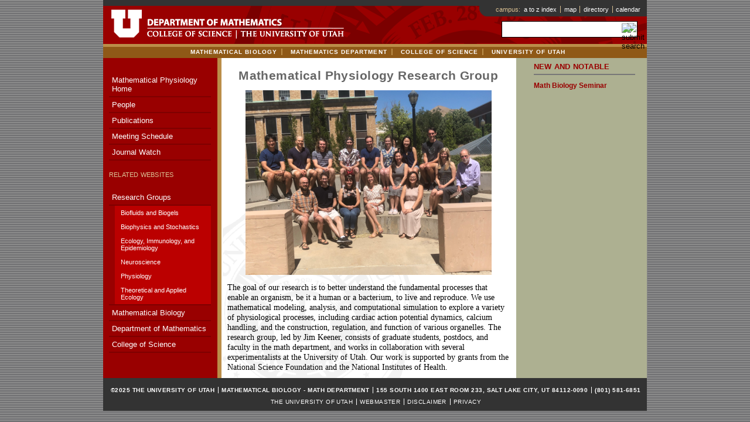

--- FILE ---
content_type: text/html
request_url: http://www.math.utah.edu/research/mathbio/groups/physiology/
body_size: 4345
content:
<!DOCTYPE html PUBLIC "-//W3C//DTD XHTML 1.0 Transitional//EN" "http://www.w3.org/TR/xhtml1/DTD/xhtml1-transitional.dtd">
<html xmlns="http://www.w3.org/1999/xhtml">
<head>
<meta http-equiv="Content-Type" content="text/html; charset=UTF-8" />
<title>


U of U Mathematical Biology Physiology Group

</title>
<link href="/research/mathbio/style/u_style.css" rel="stylesheet" type="text/css" media="all" />
<link href="/research/mathbio/style/u_style_red.css" rel="stylesheet" type="text/css" media="all" />
<link href="/research/mathbio/style/u_style_fixedWidth.css" rel="stylesheet" type="text/css" media="all" /> 
<link href="/research/mathbio/style/u_style_print.css" rel="stylesheet" type="text/css" media="print" />
<link href="/research/mathbio/style/u_style_handheld_red.css" rel="stylesheet" type="text/css" media="handheld" />
<link href="/research/mathbio/style/tables.css" rel="stylesheet" type="text/css" media="all" />

<script language="JavaScript" type="text/javascript" src="/research/mathbio/scripts/popUp.js"></script>
<script type="text/javascript">

 // add or remove watermark if no text is entered
 function watermark(){
   if (inputId.value.length > 0){
     if (inputId.className == "gsa_watermark")
       inputId.className = "";
   }else
     inputId.className = "gsa_watermark";
 }

 // remove watermark when input has focus
 function noWatermark() {
   inputId.className = "";
 } 

 var inputId; //declare reference to input <
 function loadWatermark() {
   inputId = document.getElementById("gsa_searchbox"); 
   watermark(); //initialize watermark
 }

</script>
<script language="JavaScript" type="text/javascript" src="/research/mathbio/scripts/loginVal.js"></script><!-- MyUtah.edu login Validation Script  -->

<!-- standard Dreamweaver script for rollover images -->
<script type="text/javascript">
<!--
function MM_swapImgRestore() { //v3.0
  var i,x,a=document.MM_sr; for(i=0;a&&i<a.length&&(x=a[i])&&x.oSrc;i++) x.src=x.oSrc;
}

function MM_preloadImages() { //v3.0
  var d=document; if(d.images){ if(!d.MM_p) d.MM_p=new Array();
    var i,j=d.MM_p.length,a=MM_preloadImages.arguments; for(i=0; i<a.length; i++)
    if (a[i].indexOf("#")!=0){ d.MM_p[j]=new Image; d.MM_p[j++].src=a[i];}}
}

function MM_findObj(n, d) { //v4.01
  var p,i,x;  if(!d) d=document; if((p=n.indexOf("?"))>0&&parent.frames.length) {
    d=parent.frames[n.substring(p+1)].document; n=n.substring(0,p);}
  if(!(x=d[n])&&d.all) x=d.all[n]; for (i=0;!x&&i<d.forms.length;i++) x=d.forms[i][n];
  for(i=0;!x&&d.layers&&i<d.layers.length;i++) x=MM_findObj(n,d.layers[i].document);
  if(!x && d.getElementById) x=d.getElementById(n); return x;
}

function MM_swapImage() { //v3.0
  var i,j=0,x,a=MM_swapImage.arguments; document.MM_sr=new Array; for(i=0;i<(a.length-2);i+=3)
   if ((x=MM_findObj(a[i]))!=null){document.MM_sr[j++]=x; if(!x.oSrc) x.oSrc=x.src; x.src=a[i+2];}
}

//-->
</script>

<!-- The code block below is a conditional comment for IE6 and older. -->
<!--[if lt IE 7]>
<style type="text/css">
.col{height:1000em;}
.u_style #wrapper {width: 58em;}
/*ie5 needs this */
#footer,#header {height:1px}
</style>
<![endif]-->

<!-- The code block below is a conditional comment for IE7 and newer. -->
<!--[if gte IE 7]>
<style type="text/css">
.u_style #headerRight div a {zoom: 1;}
</style>
<![endif]-->

</head>

<body class="u_style" onload="MM_preloadImages('/images/spotImages/sampleImgs/testBtn_2.gif')">


<body class="u_style" onload="MM_preloadImages('physiology_images/physgroup2015.jpg')">

<!-- begin #wrapper -->
<div id="wrapper">
  <!-- begin #header -->
  <div id="header">
   <!-- begin #headerWrapper -->
     <div id="headerWrapper">      
       <!-- begin #headerLeft -->
       <div id="headerLeft">
          <a href="http://www.utah.edu"><img src="/research/mathbio/images/header/U_Logo_redBck.gif" alt="The University of Utah" width="70" height="65" border="0" /></a><a href="http://www.math.utah.edu"><img src="/research/mathbio/images/header/U_Title_redBck.gif" alt="U of U Campus Organization" width="349" height="65" border="0" /></a> 
       <!-- end headerLeft --></div>
       <!-- begin headerRight -->
       <div id="headerRight">
            <div>      
              <ul><!-- IE7 fix  applies hasLayout to nested list -->
                <li>campus:&nbsp;&nbsp;<a href="http://www.utah.edu/a_z/index.html" target="_blank">a to z index</a></li>
                <li><a href="http://www.map.utah.edu/index.jsp" target="_blank">map</a></li>
                <li><a href="http://www.acs.utah.edu/prod/hrbin/campus-directory" target="_blank">directory</a></li>
                <li><a href="http://www.events.utah.edu/" target="_blank">calendar</a></li>
              </ul>
            </div>
  	      <!-- begin search -->
           <div id="search">
<form id="gsa_search" action="http://gsa.search.utah.edu/search" method="get"
        name="search">
 <label for="gsa_searchbox">Search Campus:</label>
 <input id="gsa_searchbox" type="text" name="q" value="" 
        title="enter search terms" onfocus="noWatermark();" 
        onblur="watermark();" /> 
 <input type="hidden" name="site" value="default_collection" />
 <input type="hidden" name="client" value="MainCampus" />
 <input type="hidden" name="output" value="xml_no_dtd" />
 <input type="hidden" name="proxystylesheet" value="MainCampus"/>
 <input type="hidden" name="numgm" value="10" />
 <input id="gsa_searchbutton" type="image" name="btnG" value="Submit Search"
        src="http://uwebresources.utah.edu/_images/search/gsa_search_btn.png"
        title="submit search" alt="submit search" />
 <img src="http://uwebresources.utah.edu/_images/search/spacer.gif"
        onload="loadWatermark();">
</form>
	      <!-- end search --></div>
        <!-- end headerRight --></div>
      <!-- end headerWrapper --></div>
    <!-- begin headerNavBar -->
      <div id="headerNavBar">
<ul>
	<li><a href="/research/mathbio/">Mathematical Biology</a></li>
	<li><a href="http://www.math.utah.edu">Mathematics Department</a></li>
	<li><a href="http://www.science.utah.edu">College of Science</a></li>
	<li><a href="http://www.utah.edu">University of Utah</a></li>
</ul>
      <!-- end headerNavBar --></div>
  <!-- end #header --></div>


    <!-- begin innerWrapper -->
	<div id="innerWrapper">
      <!-- begin #sideColumn1 -->
      <div id="sideColumn1">
        <div>    
 

<ul>
	<li><a href="index.html">Mathematical Physiology Home</a></li>
	<!-- <li>
	<div class="subnav">
		<ul>
			<li><a href="cardiac_physiology_page.html">Cardiac Electrophysiology</a></li>
			<li><a href="calcium_page.html">Calcium Handling</a></li>
			<li><a href="cell_page.html">Cell Physiology</a></li>
		</ul>
	</div>
	</li> -->
	<li><a href="physiology_people.html">People</a></li>
	<li><a href="physiology_pubs_page.html">Publications</a></li>
	<li><a href="physiology_meeting.html">Meeting Schedule</a></li>
	<li><a href="physiology_watch.html">Journal Watch</a></li>
</ul>
<h1>Related Websites</h1>
<ul>
	<li><a href="..">Research Groups</a></li>
	<li>
	<div class="subnav">
		<ul>
				
				<li><a href="../gels/index.html">Biofluids and Biogels</a></li>
				<li><a href="/research/mathbio/groups/biophysics/index.html">Biophysics and Stochastics</a></li>
				<li><a href="https://www.math.utah.edu/~adler/adler_website_penultimate/home.html">Ecology, Immunology, and Epidemiology</a></li>
				<li><a href="/research/mathbio/groups/neuro/index.html">Neuroscience</a></li>
				<li><a href="/research/mathbio/groups/physiology/index.html">Physiology</a></li>
<li><a href="https://www.math.utah.edu/~reimer/">Theoretical and Applied Ecology</a></li>
			</ul>
	</div>
	</li>
	<li><a href="http://www.math.utah.edu/research/mathbio">Mathematical Biology</a></li>
	<li><a href="http://www.math.utah.edu/">Department of Mathematics</a></li>
	<li><a href="http://www.science.utah.edu/">College of Science</a></li>
</ul>


		</div>
      <!-- end #sideColumn1 -->
      </div>
 

      <!-- begin #sideColumn2 -->
      <div id="sideColumn2">
        <div>


	<!-- script to load jQuery library -->
<script type="text/javascript" src="/research/mathbio/scripts/jquery.js">
</script>
<h3>New and Notable</h3>
<hr/>

<p><b><a href="/research/mathbio/seminar/">Math Biology Seminar</a><br/></b>
<span id="seminarDate"></span></b><br />
<span id="seminarTalk"></span>
<!--Seminars begin again next semester.  Stay tuned!-->
</p>
<script language="JavaScript" type="text/javascript" src="/research/mathbio/scripts/displaySeminar.js"></script>
<noscript>Your browser does not support JavaScript, so this part will not display correctly!</noscript>

<!--<p><b><a href="http://attheu.utah.edu/facultystaff/biologys-math-problem/" target="_new">"Biology's Math Problem"</a><br/></b> 
article from <a href="http://attheu.utah.edu/" target="_new">@theU</a></b><br /><br />
</p>-->


<!--h3>Upcoming Workshops</h3>

<hr width="75%"/>
<p>
<b><a href="http://www.math.utah.edu/research/mathbio/workshops/UtahAlumConference.html" target="_new">Math Bio Alumni Conference
</a><br/></b> 
July 14-15, 2017<br/>ASB 210</b><br />
</p--> 




<!--<h3>Fall Semester Research Projects</h3>

<hr width="75%"/>
<p>The <a href="/research/mathbio/rtg/REUInfo.html" target="_new">RTG</a> grant is sponsoring a year long REU in Mathematical Biology for a team of mathematics and biology undergraduates.</p> -->


     </div>
     <!-- end #sideColumn2 -->
      </div>

      
      <!-- begin #content -->
      <div id="content">
        <div style="width: 94%;">

        
          <h1 align="center">Mathematical Physiology Research Group</h1>

          <p align="center">
                <a href="http://www.math.utah.edu/research/mathbio/groups/physiology/physiology_people.html">
                        <!--remove style="..." below when you want the image flipped back to normal -->
                        <img id="ivnPic2" src="physiology_images/IMG_0057.jpg"  width="420" alt="" style="transform:rotate(180deg);"/>
                </a>
          </p>

<p>
The goal of our research is to better understand the fundamental processes that enable an 
organism, be it a human or a bacterium, to live and reproduce.  We use
mathematical modeling, analysis, and computational simulation to
explore a variety of physiological processes, including cardiac action potential dynamics, 
calcium handling, and the construction, regulation, and function of various organelles. The 
research group, led by Jim Keener, consists of graduate students, postdocs, and faculty in 
the math department, and works in collaboration with several experimentalists at 
the University of Utah.  Our work is supported by grants
from the National Science Foundation and the National Institutes of Health.
</p>
 
 

<!--
<p>
A more complete description of the research program is given in the links listed
below</p>

<h2>Link to specific project descriptions</h2>

<p>
<a href="http://www.math.utah.edu/research/mathbio/groups/physiology/cardiac_electrophysiology_page.html">Cardiac Electrophysiology</a>
</p>
<p>
<a href="http://www.math.utah.edu/research/mathbio/groups/physiology/calcium_dynamics_page.html">Calcium  Dynamics</a>
</p>
<p>
<a href="http://www.math.utah.edu/research/mathbio/groups/physiology/physiology_other_stuff_page.html">Molecular Physiology</a>
</p>
-->

       </div>
    	<!-- end #content --></div>



    <!-- Divs which control equal column behavior. Do not remove -->
        <div class="clearer"></div>
		<div class="col side1"></div>
	    <div class="col mid"></div>



		<div class="col side2"></div>


      <!-- end innerWrapper --></div>
    <!-- begin #footer -->
  <div id="footer">
    <ul>
	  <li>&copy;2025 The University of Utah</li>
	  <li>Mathematical Biology - Math Department</li>
	  <li>155 South 1400 East Room 233, Salt Lake City, UT 84112-0090</li>
	  <li>(801) 581-6851</li>
    </ul>
    <ul>
	  <li><a href="http://www.utah.edu/" target="_blank">The University of Utah</a></li>
	  <li><a href="mailto:kassen@math.utah.edu?subject=Utah%20Math%20Biology%20Website">Webmaster</a></li>
	  <li><a href="https://www.utah.edu/disclaimer/" target="_blank">Disclaimer</a></li>
	  <li><a href="https://www.utah.edu/privacy/" target="_blank">Privacy</a></li>
    </ul>
  <!-- end #footer --></div>


<!-- end #wrapper --></div>

<!--WebTrends Statistical Analysis Report Script-->
<script language="JavaScript" type="text/javascript" 
src="/scripts/SDCinit.js"></script>
<script language="JavaScript" type="text/javascript" 
src="/scripts/SDC.js"></script>
<noscript>
<img alt="" border="0" name="DCSIMG" width="1" height="1" 
src="http://sdc.utah.edu/dcs5w0txb10000wocrvqy1nqm_6n1p/njs.gif?dcsuri=/nojavascript&amp;WT.js=No&amp;WT.tv=8.0.2" />    <!--The generic ID is "dcs5w0txb10000wocrvqy1nqm_6n1p"-->
</noscript>
<!--End WebTrends Statistical Analysis Report Script-->

</body>
</html>


--- FILE ---
content_type: text/html
request_url: http://www.math.utah.edu/research/mathbio/seminar/
body_size: 5225
content:
<!DOCTYPE html PUBLIC "-//W3C//DTD XHTML 1.0 Transitional//EN" "http://www.w3.org/TR/xhtml1/DTD/xhtml1-transitional.dtd">
<html xmlns="http://www.w3.org/1999/xhtml">
<head>
<meta http-equiv="Content-Type" content="text/html; charset=UTF-8" />
<title>


U of U Weekly Mathematical Biology Seminar

</title>
<link href="/research/mathbio/style/u_style.css" rel="stylesheet" type="text/css" media="all" />
<link href="/research/mathbio/style/u_style_red.css" rel="stylesheet" type="text/css" media="all" />
<link href="/research/mathbio/style/u_style_fixedWidth.css" rel="stylesheet" type="text/css" media="all" />
<link href="/research/mathbio/style/u_style_secondary.css" rel="stylesheet" type="text/css" media="all" />
<link href="/research/mathbio/style/u_style_print.css" rel="stylesheet" type="text/css" media="print" />
<link href="/research/mathbio/style/u_style_secondary_print.css" rel="stylesheet" type="text/css" media="print" />
<link href="/research/mathbio/style/u_style_handheld_red.css" rel="stylesheet" type="text/css" media="handheld" />
<link href="/research/mathbio/style/tables.css" rel="stylesheet" type="text/css" media="all" />

<script language="JavaScript" type="text/javascript" src="/scripts/popUp.js"></script>

<script type="text/javascript">

  // add or remove watermark if no text is entered
  function watermark(){
    if (inputId.value.length > 0){
      if (inputId.className == "gsa_watermark")
        inputId.className = "";
    }else
      inputId.className = "gsa_watermark";
  }

  // remove watermark when input has focus
  function noWatermark() {
    inputId.className = "";
  } 

  var inputId; //declare reference to input <
  function loadWatermark() {
    inputId = document.getElementById("gsa_searchbox"); 
    watermark(); //initialize watermark
  }

</script>

<!-- standard Dreamweaver script for rollover images -->
<script type="text/javascript">
<!--
function MM_swapImgRestore() { //v3.0
  var i,x,a=document.MM_sr; for(i=0;a&&i<a.length&&(x=a[i])&&x.oSrc;i++) x.src=x.oSrc;
}

function MM_preloadImages() { //v3.0
  var d=document; if(d.images){ if(!d.MM_p) d.MM_p=new Array();
    var i,j=d.MM_p.length,a=MM_preloadImages.arguments; for(i=0; i<a.length; i++)
    if (a[i].indexOf("#")!=0){ d.MM_p[j]=new Image; d.MM_p[j++].src=a[i];}}
}

function MM_findObj(n, d) { //v4.01
  var p,i,x;  if(!d) d=document; if((p=n.indexOf("?"))>0&&parent.frames.length) {
    d=parent.frames[n.substring(p+1)].document; n=n.substring(0,p);}
  if(!(x=d[n])&&d.all) x=d.all[n]; for (i=0;!x&&i<d.forms.length;i++) x=d.forms[i][n];
  for(i=0;!x&&d.layers&&i<d.layers.length;i++) x=MM_findObj(n,d.layers[i].document);
  if(!x && d.getElementById) x=d.getElementById(n); return x;
}

function MM_swapImage() { //v3.0
  var i,j=0,x,a=MM_swapImage.arguments; document.MM_sr=new Array; for(i=0;i<(a.length-2);i+=3)
   if ((x=MM_findObj(a[i]))!=null){document.MM_sr[j++]=x; if(!x.oSrc) x.oSrc=x.src; x.src=a[i+2];}
}

//-->
</script>

<!-- The code block below is a conditional comment for IE6 and older. -->
<!--[if lt IE 7]>
<style type="text/css">
.col{height:1000em;}
.u_style #wrapper {width: 58em;}
/*ie5 needs this */
#footer,#header {height:1px}
</style>
<![endif]-->

<!-- The code block below is a conditional comment for IE7 and newer. -->
<!--[if gte IE 7]>
<style type="text/css">
.u_style #headerRight div a {zoom: 1;}
</style>
<![endif]-->

</head>

<body class="u_style" onload="MM_preloadImages('/images/spotImages/sampleImgs/testBtn_2.gif')">


<!-- begin #wrapper -->
<div id="wrapper">
  <!-- begin #header -->
  <div id="header">
   <!-- begin #headerWrapper -->
     <div id="headerWrapper">      
       <!-- begin #headerLeft -->
       <div id="headerLeft">
          <a href="http://www.utah.edu"><img src="/research/mathbio/images/header/U_Logo_redBck.gif" alt="The University of Utah" width="70" height="65" border="0" /></a><a href="http://www.math.utah.edu"><img src="/research/mathbio/images/header/U_Title_redBck.gif" alt="U of U Campus Organization" width="349" height="65" border="0" /></a> 
       <!-- end headerLeft --></div>
       <!-- begin headerRight -->
       <div id="headerRight">
            <div>      
              <ul><!-- IE7 fix  applies hasLayout to nested list -->
                <li>campus:&nbsp;&nbsp;<a href="http://www.utah.edu/a_z/index.html" target="_blank">a to z index</a></li>
                <li><a href="http://www.map.utah.edu/index.jsp" target="_blank">map</a></li>
                <li><a href="http://www.acs.utah.edu/prod/hrbin/campus-directory" target="_blank">directory</a></li>
                <li><a href="http://www.events.utah.edu/" target="_blank">calendar</a></li>
              </ul>
            </div>
  	      <!-- begin search -->
           <div id="search">
<form id="gsa_search" action="http://gsa.search.utah.edu/search" method="get"
        name="search">
 <label for="gsa_searchbox">Search Campus:</label>
 <input id="gsa_searchbox" type="text" name="q" value="" 
        title="enter search terms" onfocus="noWatermark();" 
        onblur="watermark();" /> 
 <input type="hidden" name="site" value="default_collection" />
 <input type="hidden" name="client" value="MainCampus" />
 <input type="hidden" name="output" value="xml_no_dtd" />
 <input type="hidden" name="proxystylesheet" value="MainCampus"/>
 <input type="hidden" name="numgm" value="10" />
 <input id="gsa_searchbutton" type="image" name="btnG" value="Submit Search"
        src="http://uwebresources.utah.edu/_images/search/gsa_search_btn.png"
        title="submit search" alt="submit search" />
 <img src="http://uwebresources.utah.edu/_images/search/spacer.gif"
        onload="loadWatermark();">
</form>
	      <!-- end search --></div>
        <!-- end headerRight --></div>
      <!-- end headerWrapper --></div>
    <!-- begin headerNavBar -->
      <div id="headerNavBar">
<ul>
	<li><a href="/research/mathbio/">Mathematical Biology</a></li>
	<li><a href="http://www.math.utah.edu">Mathematics Department</a></li>
	<li><a href="http://www.science.utah.edu">College of Science</a></li>
	<li><a href="http://www.utah.edu">University of Utah</a></li>
</ul>
      <!-- end headerNavBar --></div>
  <!-- end #header --></div>


	<!-- begin innerWrapper -->
	<div id="innerWrapper">
	  <!-- begin #sideColumn1 -->
	  <div id="sideColumn1">
		<div>	 
				<ul>
	<li><a href="/research/mathbio/grads/">Graduate Studies</a></li>
	<!-- <li>
		<div class="subnav">
			<ul>
				<li><a href="/research/mathbio/grads/grads_program.html">Overview</a></li>
				<li><a href="/research/mathbio/grads/grads_prospective.html">Prospective Students</a></li>
				<li><a href="/research/mathbio/grads/grads_courses.html">Current Courses</a></li>
				<li><a href="/research/mathbio/grads/grads_funding.html">Funding Opportunities</a></li>
				<li><a href="apply.html">Apply</a></li>
			</ul> 
		</div>
	</li> -->
	<li><a href="/research/mathbio/seminar/">Math Biology Seminar</a></li>
	<li><a href="/research/mathbio/schedules/weeksch_other.html">Other Seminars</a></li>
	<li><a href="/research/mathbio/people/">People</a></li>
	<!-- <li>
		<div class="subnav">
			<ul>
				<li><a href="/research/mathbio/people/faculty.html">Faculty Members</a></li>
				<li><a href="/research/mathbio/people/postdocs.html">Postdoctoral Scholars</a></li>
				<li><a href="/research/mathbio/people/students.html">Graduate Students </a></li>
				<li><a href="/research/mathbio/people/alumni.html">Alumni</a></li>
			</ul>
		</div>
	</li> -->
	<li><a href="/research/mathbio/groups/">Research Groups</a></li>
	<!-- <li>
		 <div class="subnav">
			<ul>
				<li><a href="/research/mathbio/groups/biophysics/index.html">Biophysics and Stochastics</a></li>
				<li><a href="/research/mathbio/groups/gels/index.html">Biofluids and Biogels</a></li>
				<li><a href="http://biologylabs.utah.edu/adler/">Ecology, immunology, epidemiology</a></li>
				<li><a href="/research/mathbio/groups/neuro/index.html">Neuroscience</a></li>
				<li><a href="/research/mathbio/groups/physiology/index.html">Physiology</a></li>
			</ul>
		</div>
	</li> 
	
 	<li><a href="/research/mathbio/rtg/">RTG Grant</a></li>
	<!-- <li>
		<div class="subnav">
			<ul>
				<li><a href="/research/mathbio/rtg/RTG_overview.html">Overview</a></li>
				<li><a href="/research/mathbio/rtg/RTG_overview.html#postdocs">Postdoctoral Scholars</a></li>
				<li><a href="/research/mathbio/rtg/RTG_overview.html#graduate">Graduate Students</a></li>
				<li><a href="/research/mathbio/rtg/RTG_overview.html#undergrad">Undergraduate Students</a></li>
				<li><a href="/research/mathbio/rtg/REUInfo.html">RTG REU Information</a></li>
			</ul>
		</div>
	</li> -->
	 
	<li><a href="/research/mathbio/ugrads/">Undergraduate</a></li>
	<!-- <li>
		<div class="subnav">
			<ul>
				<li><a href="/research/mathbio/ugrads/index.html">Overview</a></li>
				<li><a href="/research/mathbio/ugrads/index.html#courses">Current Courses</a></li>
				<li><a href="/research/mathbio/ugrads/index.html#funding">Research and Funding Opportunities</a></li>
				<li><a href="apply.html">Apply</a></li>
			</ul> 
		</div>
	</li> -->
	<li><a href="/research/mathbio/schedules/weeksch.html">Weekly Schedule</a></li>
				
	
				
	<!-- <li><a href="/research/mathbio/schedules/index.html">Schedules</a></li>
	<li>
		<div class="subnav">
			<ul>
				<li><a href="/research/mathbio/schedules/weeksch.html">Weekly Schedule</a></li>
				<li><a href="/research/mathbio/schedules/mathbio_seminar.html">Math Biology Seminar</a></li>
				<li><a href="/research/mathbio/schedules/weeksch_other.html">Other Seminars</a></li>
				<li><a href="/research/mathbio/journalclub.html">Journal Club</a></li>
			</ul>
		</div>
	</li> -->
	
	<!-- <li><a href="/research/mathbio/workshops/mathbio_workshops.html">Conferences and Workshops</a></li> -->
	
	
	<!-- <li><a href="/research/mathbio/pubs/index.html">Publications</a></li>
	<li>
		<div class="subnav">
			<ul>
				<li><a href="/research/mathbio/pubs/pubs_posters.html">Conference Posters</a></li>
				<li><a href="/research/mathbio/pubs/pubs_talks.html">Conference Talks</a></li>
				<li><a href="/research/mathbio/pubs/pubs_papers.html">Papers</a></li>
			</ul>
		</div>
	</li> -->
	
	<!--			<li><a href="StudentPublications.html">Publications</a></li>-->
</ul>

<h1>Related Websites</h1>
<ul>
	<li><a href="http://www.science.utah.edu/">College of Science</a></li>
	<li><a href="http://www.math.utah.edu/">Department of Mathematics</a></li>
	<li><a href="http://www.math.utah.edu/research/mathbio">Mathematical Biology</a></li>
	<li><a href="http://www.math.utah.edu/computing/">Department Computing</a></li>
	<li><a href="http://www.cqb.utah.edu/">Center For Quantitative Biology</a></li>
</ul>

		</div>
	  <!-- end #sideColumn1 -->
	  </div>

      
      <!-- begin #content -->
      <div id="content">
        <div style="width: 94%;">


<h2>Weekly Mathematical Biology Seminar</h2>
          <h3>Spring 2026 semester
(usually) Tuesdays from 1-2pm, LCB 215
</h3>
        <table width="95%" border="0" cellpadding="10" cellspacing="0"> 
          <tr class="tableHeader"> 
            <th scope="col">Date</th> 
            <th scope="col">Speaker</th> 
          </tr>

          <tr class="tableHeader"> 
            <th scope="col">January</th> 
          </tr> 

          <tr class="tablerow1"> 
            <td>January 6</td> 
            <td>No Talk</td> 
          </tr> 

          <tr class="tablerow2"> 
            <td class="date">January 13</td>
            <td class="talk">
            <a href="https://bidone.bme.utah.edu/">Tamara Bidone</a>, University of Utah<br>
            Modeling Emergent Cellular Responses: The Critical Role of Kinetics in Mechanically Active Adhesion Proteins<br>
            <!-- <a href="/research/mathbio/mbseminar/abstracts/spring_2026/Bidone_abstract.html">abstract</a> -->
             <a href="/research/mathbio/mbseminar/mathbio_seminar_abstracts/spring_2026/Bidone_abstract.html">abstract</a>
            </td> 
          </tr> 
          
          <tr class="tablerow1"> 
            <td>January 20</td> 
            <td>No Talk</td> 
          </tr> 

	        <tr class="tablerow2">
	          <td>January 27</td>
            <td class="talk">
              <a href="https://cst.temple.edu/directory/isaac-klapper">Isaac Klapper</a>, Temple University<br>
              Microbial Communities in Their Physical Environments<br>
              <a href="/research/mathbio/mbseminar/abstracts/spring_2026/Klapper_abstract.html">abstract</a>
            </td> 


			    
          <tr class="tableHeader"> 
            <th scope="col">February</th> 
          </tr> 
          
          <tr class="tablerow2"> 
            <td>February 3</td> 
            <td>TBD</td> 
          </tr> 

          <tr class="tablerow1"> 
            <td>February 10</td> 
            <td class="talk">
              <a href="https://home.chpc.utah.edu/~clement/#about">Kendell Clement</a>, University of Utah<br>
              <!-- Coexistence Outcomes for Species Under Intransitive Competition<br>
              <a href="/research/mathbio/mbseminar/abstracts/spring_2026/Maes_abstract.html">abstract</a> -->
            </td> 
          </tr> 

          <tr class="tablerow2"> 
            <td>February 19<br> <br>
              <i>New Day: <br>Thursday</i> <br>
              <i>New Place: <br>LCB 219</i>
            </td> 
            <td class="talk">
              <a href="http://www.niallmangan.com/">Niall Mangan</a>, Northwestern University, NITMB<br>
              <!-- Coexistence Outcomes for Species Under Intransitive Competition<br>
              <a href="/research/mathbio/mbseminar/abstracts/spring_2026/Maes_abstract.html">abstract</a> -->
            </td> 
          </tr> 

          <tr class="tablerow1"> 
            <td>February 24</td> 
            <td>TBD</td> 
          </tr> 



		      <tr class="tableHeader"> 
            <th scope="col">March</th> 
          </tr> 

          <tr class="tablerow1"> 
            <td>March 3</td> 
            <td class="talk">
              <a href="https://www.theluolab.org/">Thomas Luo</a>, University of Utah<br>
              <!-- Coexistence Outcomes for Species Under Intransitive Competition<br>
              <a href="/research/mathbio/mbseminar/abstracts/spring_2026/Maes_abstract.html">abstract</a> -->
            </td> 
          </tr> 

          <tr class="tablerow2"> 
            <td>March 10</td> 
            <td>Spring Break, No Talk</td> 
          </tr> 

          <tr class="tablerow1"> 
            <td>March 17</td> 
            <td>TBD</td> 
          </tr> 

		      <tr class="tablerow2"> 
            <td>March 24</td> 
            <td></td> 
          </tr> 

          <tr class="tablerow1"> 
            <td>March 31</td> 
            <td></td> 
          </tr> 


          <tr class="tableHeader"> 
            <th scope="col">April</th> 
          </tr> 

          <tr class="tablerow1"> 
            <td>April 7</td> 
            <td></td> 
          </tr> 

          <tr class="tablerow2"> 
            <td>April 14</td> 
            <td></td> 
            </tr> 

			    <tr class="tablerow1"> 
            <td>April 21</td> 
            <td></td> 
          </tr> 
          </tr> 
	</table>

<hr/>
<h2>Other Seminars of Interest</h2> 
<center> 
<table width="100%"> 
<tr> <td><p> 
<a href="https://www.math.ubc.ca/news-events/seminars-and-colloquia?topic_tid=77">UBC Math Biology Seminar</a> 
</p></td> 
</tr> 
<td><p> 
<a href="https://www.biology.utah.edu/event-calendar/">Biology</a> 
</p></td> 
<td><p> 
<a href="https://medicine.utah.edu/dbmi/seminar-series">Bioinformatics</a> 
</p></td> 
</tr> 
<tr> 
<td><p> 
<a href="http://www.bioen.utah.edu/seminars">Bioengineering</a> 
</p></td> 
<td><p> 
<a href="https://www.bioscience.utah.edu/events/index.php">Bioscience Calendar</a> 
</p></td> 
</tr> 
<tr> 
<td><p> 
<a href="http://www.math.utah.edu/applied-math/seminar/">Applied Math/Numerical Analysis</a> 
</p></td> 
<td><p> 
<a href="http://www.math.utah.edu/research/colloquia/">Mathematics</a> 
</p></td> 
</tr> 
<tr> 
<td><p> 
<a href="https://www.math.utah.edu/gsac/colloquium.php">Graduate Math Colloquium</a> 
</p></td> 

</tr> 
</table> 
</center>

 
 <hr/>
<h2>PAST Math Biology Seminars</h2> 
<center> 
<table width="100%"> 
<tr> 
<td><p> 
<!-- <a href="http://www.math.utah.edu/~owen/mbio_fall_1998.html">Fall 1998</a> 
</p></td> 
<td><p> 
<a href="http://www.math.utah.edu/~owen/mbio_spring_1999.html">Spring 1999</a> 
</p></td> 
<td><p> 
<a href="http://www.math.utah.edu/~owen/mbio_summer_1999.html">Summer 1999</a> -->
</p></td> 
</tr> 

<tr> 
<td><p> 
<a href="http://www.math.utah.edu/~keener/mathbio/mbio_fall_1999.html">Fall 1999</a> 
</p></td> 
<td><p> 
<!-- <a href="http://www.math.utah.edu/~mlewis/mathbio/mbio_spring_2000.html">Spring 2000</a> -->
</p></td> 
<td><p> 
<a href="mathbio_seminar_summer_2014.html">Summer 2014</a>
</p></td> 
</tr> 

<tr> 
<td><p> 
<a href="http://www.math.utah.edu/~fogelson/mathbio/mbio_fall_2000.html">Fall 2000</a> 
</p></td> 
<td><p> 
<a href="http://www.math.utah.edu/~keener/mathbio/mbio_spring_2001.html">Spring 2001</a> 
</p></td> 
<td></td> 
</tr> 

<tr> 
<td><p> 
<a href="http://www.math.utah.edu/~keener/mathbio/mbio_fall_2001.html">Fall 2001</a> 
</p></td> 
<td><p> 
<a href="http://www.math.utah.edu/~keener/mathbio/mbio_spring_2002.html">Spring 2002</a> 
</p></td> 
<td></td> 
</tr> 

<tr> 
<td><p> 
<a href="http://www.math.utah.edu/~keener/mathbio/mbio_fall_2002.html">Fall 2002</a> 
</p></td> 
<td><p> 
<a href="http://www.math.utah.edu/~keener/mathbio/mbio_spring_2003.html">Spring 2003</a> 
</p></td> 
<td></td> 
</tr> 

<tr> 
<td><p> 
<a href="mathbio_seminar_fall_2003.html">Fall 2003</a> 
</p></td> 
<td><p> 
<a href="mathbio_seminar_spring_2004.html">Spring 2004</a> 
</p></td> 
<td></td> 
</tr> 

<tr> 
<td><p> 
<a href="mathbio_seminar_fall_2004.html">Fall 2004</a> 
</p></td> 
<td><p> 
<a href="mathbio_seminar_spring_2005.html">Spring 2005</a> 
</p></td> 
 </tr> 

<tr><td><p> 
<a href="mathbio_seminar_fall_2005.html">Fall 2005</a> 
</p></td> 
<td><p> 
<a href="mathbio_seminar_spring_2006.html">Spring 2006</a> 
</p></td> 
</tr> 
 
<tr> 
<td><p> 
<a href="mathbio_seminar_fall_2006.html">Fall 2006</a> 
</p></td> 
<td><p> 
<a href="mathbio_seminar_spring_2007.html">Spring 2007</a> 
</p></td> 
</tr> 
 
<tr>
<td><p> 
<a href="mathbio_seminar_fall_2007.html">Fall 2007</a> 
</p></td> 
<td><p> 
<a href="mathbio_seminar_spring_2008.html">Spring 2008</a> 
</p></td> 
</tr> 
 
<tr><td><p> 
<a href="mathbio_seminar_fall_2008.html">Fall 2008</a> 
</p></td> 
<td><p> 
<a href="mathbio_seminar_spring_2009.html">Spring 2009</a> 
</p></td> 
</tr> 
 
<tr><td><p> 
<a href="mathbio_seminar_fall_2009.html">Fall 2009</a> 
</p></td> 
<td><p> 
<a href="mathbio_seminar_spring_2010.html">Spring 2010</a> 
</p></td> 
</tr> 

<tr><td><p> 
<a href="mathbio_seminar_fall_2010.html">Fall 2010</a> 
</p></td> 
<td><p> 
<a href="mathbio_seminar_spring_2011.html">Spring 2011</a> 
</p></td> 
</tr> 

<tr><td><p> 
<a href="mathbio_seminar_fall_2011.html">Fall 2011</a> 
</p></td> 
<td><p> 
<a href="mathbio_seminar_spring_2012.html">Spring 2012</a> 
</p></td> 
</tr> 

<tr><td><p> 
<a href="mathbio_seminar_fall_2012.html">Fall 2012</a> 
</p></td>
<td><p>
<a href="mathbio_seminar_spring_2013.html">Spring 2013</a>
</tr>

<tr><td><p>
<a href="mathbio_seminar_fall_2013.html">Fall 2013</a>
</p></td>
<td><p>
<a href="mathbio_seminar_spring_2014.html">Spring 2014</a>
</p></td>
</tr>

<tr><td><p>
<a href="mathbio_seminar_fall_2014.html">Fall 2014</a>
</p></td>
<td><p>
<a href="mathbio_seminar_spring_2015.html">Spring 2015</a>
</p></td>
</tr>

<tr><td><p>
<a href="mathbio_seminar_fall_2015.html">Fall 2015</a>
</p></td>
<td><p>
<a href="mathbio_seminar_spring_2016.html">Spring 2016</a>
</p></td>

<tr><td><p>
<a href="mathbio_seminar_fall_2016.html">Fall 2016</a>
</p></td>
<td><p>
<a href="mathbio_seminar_spring_2017.html">Spring 2017</a>
</p></td>

<tr><td><p>
<a href="mathbio_seminar_fall_2017.html">Fall 2017</a>
</p></td>
<td><p>
<a href="mathbio_seminar_spring_2018.html">Spring 2018</a>
</p></td>

<tr><td><p>
<a href="mathbio_seminar_fall_2018.html">Fall 2018</a>
</p></td>
 <td><p>
<a href="mathbio_seminar_spring_2019.html">Spring 2019</a>
</p></td>
 
 <tr><td><p>
<a href="mathbio_seminar_fall_2019.html">Fall 2019</a>
</p></td>
 <td><p>
<a href="mathbio_seminar_spring_2020.html">Spring 2020</a>
</p></td>
 
  <tr><td><p>
<a href="mathbio_seminar_fall_2020.html">Fall 2020</a>
</p></td>
  <td><p>
<a href="mathbio_seminar_spring_2021.html">Spring 2021</a>
</p></td>

 <tr><td><p>
<a href="mathbio_seminar_fall_2021.html">Fall 2021</a>
</p></td>

 <td><p>
<a href="mathbio_seminar_spring_2022.html">Spring 2022</a>
</p></td>

 <tr><td><p>
<a href="mathbio_seminar_fall_2022.html">Fall 2022</a>
</p></td>

   <td><p>
<a href="mathbio_seminar_spring_2023.html">Spring 2023</a>
</p></td>

 <tr><td><p>
<a href="mathbio_seminar_fall_2023.html">Fall 2023</a>
</p></td>
 
 <td><p>
<a href="mathbio_seminar_spring_2024.html">Spring 2024</a>
</p></td>

 <tr><td><p>
 <a href="mathbio_seminar_fall_2024.html">Fall 2024</a>
 </p></td>

 <td><p>
 <a href="mathbio_seminar_spring_2025.html">Spring 2025</a>
 </p></td>

 <tr><td><p>
 <a href="mathbio_seminar_fall_2025.html">Fall 2025</a>
 </p></td>
</table> 
 
</center>


	  
       </div>
    	<!-- end #content --></div>



    <!-- Divs which control equal column behavior. Do not remove -->
        <div class="clearer"></div>
		<div class="col side1"></div>
	    <div class="col mid"></div>



      <!-- end innerWrapper --></div>
    <!-- begin #footer -->
  <div id="footer">
    <ul>
	  <li>&copy;2025 The University of Utah</li>
	  <li>Mathematical Biology - Math Department</li>
	  <li>155 South 1400 East Room 233, Salt Lake City, UT 84112-0090</li>
	  <li>(801) 581-6851</li>
    </ul>
    <ul>
	  <li><a href="http://www.utah.edu/" target="_blank">The University of Utah</a></li>
	  <li><a href="mailto:kassen@math.utah.edu?subject=Utah%20Math%20Biology%20Website">Webmaster</a></li>
	  <li><a href="https://www.utah.edu/disclaimer/" target="_blank">Disclaimer</a></li>
	  <li><a href="https://www.utah.edu/privacy/" target="_blank">Privacy</a></li>
    </ul>
  <!-- end #footer --></div>


<!-- end #wrapper --></div>

<!--WebTrends Statistical Analysis Report Script-->
<script language="JavaScript" type="text/javascript" 
src="/scripts/SDCinit.js"></script>
<script language="JavaScript" type="text/javascript" 
src="/scripts/SDC.js"></script>
<noscript>
<img alt="" border="0" name="DCSIMG" width="1" height="1" 
src="http://sdc.utah.edu/dcs5w0txb10000wocrvqy1nqm_6n1p/njs.gif?dcsuri=/nojavascript&amp;WT.js=No&amp;WT.tv=8.0.2" />    <!--The generic ID is "dcs5w0txb10000wocrvqy1nqm_6n1p"-->
</noscript>
<!--End WebTrends Statistical Analysis Report Script-->

</body>
</html>


--- FILE ---
content_type: text/css
request_url: http://www.math.utah.edu/research/mathbio/style/u_style.css
body_size: 3856
content:
@charset "UTF-8";
/* University of Utah Stylesheet */
/* Design by David Titensor (dave.titensor@ucomm.utah.edu) */
/* Templates by U of U Media Solutions (contact-us@media.utah.edu) */

/* Version 1.1, Released May 2007
Version 1.1 enhancements include:
	- Organization name is now an image and replaces text-based title.
	- Templates now support resizable text for browser zoom features.
	- Fine-tuning of visual elements and code. */
	
/* --- global styles --- */

/* it's good practice to zero the margin, padding, and other elements to account for differing browser defaults */
html, body, div, ul, ol, li p, h1, h2, h3, h4, h5, h6, form, fieldset {
	margin: 0;
	padding: 0; 
	border: 0;
}
body  {
	font: 100.01% Arial, Helvetica, "Trebuchet MS",Verdana, sans-serif;
	background: #666 url(../images/background/page-bg.gif) repeat;
	color: #000;
	text-align: center; /* this centers the wrapper in IE 5* browsers. The text is then set to the left aligned default in the #wrapper selector */
}
h1 { padding: 0.85em 0 0.5em 0; }
h2, h3 { padding: 0.5em 0 0.2em 0; }
h4, h5, h6 { padding: 0.5em 0 0 0; }
h1 { font-size: 130%; color: #666; letter-spacing: .02em; }
h2 { font-size: 110%; color: #900; }
h3 {
	font-size: 85%;
	color: #333;
	text-transform: uppercase;
	letter-spacing: .02em;
	margin-bottom: 10px;
	border-bottom: 2px #ccc solid;
}
h4 { font-size: 90%; color: #666; line-height: 1.0em; }
h5 { font-size: 85%; color: #c00; }
h6 { font-size: 85%; color: #333; font-family: Georgia, "Times New Roman", Times, serif; }
p { 
	font-size: 90%; 
	color: #000; 
	margin: 0.2em 0 0.8em 0; 
	font-family: Georgia, "Times New Roman", Times, serif;
}
strong { font-weight: bold; color: #333; }
em { font-style: italic; }
a { font-weight: normal; }
a:link { color: #8f5917; text-decoration: underline; }
a:visited { color: #666; text-decoration: underline; }
a:focus, a:hover, a:active { color: #600; text-decoration: none; }
hr {
	border: 0;
	color: #777;
	background-color: #777;
	height: 2px;
	width: 100%;
	margin: 5px 0;
	text-align: left;
}

/* --- page layout styles --- */

.u_style #wrapper { 
	position: relative;
	z-index: 5;
	width: 90%;
	max-width: 75em;
	min-width: 58em;
	margin: 0 auto;
	background: #fff;
	text-align: left; /* this overrides the text-align: center on the body element. */
}  
.u_style #header { 
	position: relative;
	z-index: 5;
	width: 100%;
	border-top: #333 10px solid;
}
.u_style #headerLeft {
	float: left;
	width: auto; 
}
.u_style #headerRight {
	position: relative;
	float: right;
	width: 20em;
}
.u_style #headerNavBar {
	clear: both;
	width: 100%;
	height: 1em;
	color: #fff;
	text-align: center;
	padding: 0.2em 0 0 0;
	border-top: 5px solid;
}
.u_style #innerWrapper{
	position:relative;
	z-index:4;
	width: 100%;
	max-width: 75em;
	min-width: 58em;
	background: #fff;
	clear:both;
}
.u_style #sideColumn1 {
	position: relative;
	z-index: 1;
	float: left; 
	width: 11.5em; /* since this element is floated, a width must be given */
	padding: 15px 0; /* top and bottom padding create visual space within this div */
}
.u_style #sideColumn2 {
	position: relative;
	z-index: 1;	
	float: right; 
	width: 23%; /* since this element is floated, a width must be given */
	padding: 0 0 30px 0; /* top and bottom padding create visual space within this div */
}
.u_style #sideColumn1 div {
	margin: 0 0 0 10px; /* this creates the left and right margin for the side columns */
}
.u_style #sideColumn2 div {
	margin: 0 20px 0 20px; /* this creates the left and right margin for the side columns */
}
.u_style #content {
	position:relative;
	z-index: 1;
	margin: 0 14em 0 12em;
} 
.u_style #content div {
	margin: 0 10px 0 20px; /* padding here creates white space "inside the box." */
	width: 88%;
}
.col{
	position: absolute;
	z-index: 0;
	left: 0;
	bottom: 0;
}
.side1 { 
	position: absolute;
	z-index: 0;
	bottom: 0;
	width: 12em; 
}
.mid { 
	position:absolute;
	z-index: 0;
	bottom: 0;
	width: 50%; 
	background: #fff url(../images/background/uofu_medallion_lt.gif) bottom left no-repeat;
	left: 22%;
}
.side2 { 
	position:absolute;
	z-index: 0;
	bottom: 0;
	width: 24%;
	left: 76%;
	border-right: #888 1px solid; /* color should be a bit darker than the lightest background color */
}
.u_style #footer {
	clear: both;
	position: relative;
	z-index: 5;
	min-height: 30px;
	background-color: #333;
	margin: -0.1em 0 0 0;
	padding: 8px 0 8px 0;
} 
.u_style #footer p, .u_style #footer ul {
	text-align: center;
	margin: 0; /* zeroing the margins of the first element in the footer will avoid the possibility of margin collapse - a space between divs */
}
html>body .col { top: 0 } /* hide from ie6 and under  */
.clearer {
	height: 1px;
	overflow: hidden;
	margin-top: -1px;
	clear: both;
}

/* --- header styles --- */

/* --- headerRight styles (top right bar) --- */
.u_style #headerRight div ul {
	float: right;
	display: inline;
	list-style: none;
	font-size: 70%;
	color: #dac092;
	font-weight: normal;
	margin: 0;
	padding: 0 .7em .5em 2em;
}
.u_style #headerRight div ul li {
	display: inline;
	padding: 0 .25em 0 .5em;
	margin: 0;
}
.u_style #headerRight div li + li {
	border-left: #dac092 1px solid;
}
.u_style #headerRight div a:link, .u_style #headerRight div a:visited { 
	color: #fff; 
	text-decoration: none;	
}
.u_style #headerRight div a:focus, .u_style #headerRight div a:hover, .u_style #headerRight div a:active { 
	color: #dac092; 
	text-decoration: none; 
}


/* --- search styles --- */
#gsa_search{
    background:#fff;
    border:1px solid black;
    float:right;
    margin: 0;
    padding:0;
    position:relative;
    text-align:left;
    width: 230px; 
} 

#gsa_searchbox {
    border:0;
    color: #666;
    font:15px Helvetica, san-serif;
    height:20px;
    padding:3px 5px;
    width:195px;
} 

.gsa_watermark {
    background: #FFF
                url('http://uwebresources.utah.edu/_images/search/gsa_campus.png') 
                no-repeat 5px 3px; 
}

#gsa_searchbutton { 
    padding:3px;
    position:absolute;
    right:0;
    top:0;
    width:20px;
} 

#gsa_searchbutton:focus,
#gsa_searchbutton:hover,
#gsa_searchbutton:active {
    background-color:#e8e8e8;
} 

#gsa_search label {
    height:1px;
    left:-10000px;
    overflow:hidden;
    position:absolute;
    top:auto;
    width:1px; 
}

#search {
	float: right;
	width: 15em;
	text-align: right;
	padding: .5em 1em 0 0;
}
#search form input {
	display: inline;
	margin: 0 .25em 0 0;

}
#search form label input {
	width: 10em;
	height: 1em;
	margin-bottom: .4em;
}
#search form label {
	font-size: 1px;
}

/* --- headerNavBar styles --- */
.u_style #headerNavBar ul {
	width: 100%;
	list-style: none;
	font-size: 65%;
	text-transform: uppercase;
	font-weight: bold;
	margin: 0;
	padding: 0;
}
.u_style #headerNavBar ul li {
	display: inline;
	letter-spacing: 0.1em;
	margin: 0;
	padding: 0 2px 0 7px;
}
.u_style #headerNavBar li + li {
	border-left: #bb8d49 2px solid;
}
.u_style #headerNavBar a:link, .u_style #headerNavBar a:visited {
	color: #fff;
	font-weight: bold;
	text-decoration: none;
	padding: 4px 2px 4px 7px;
}
.u_style #headerNavBar a:focus, .u_style #headerNavBar a:hover, .u_style #headerNavBar a:active {
	font-weight: bold;
	text-decoration: none;
	padding: 4px 2px 4px 7px;
}

/* --- content styles --- */
#content ul, ol {
	font-size: 90%;
	list-style-position: inside;
	margin: 0.2em 0 0.5em 0.25em;
}
#content img {
	max-width: 100%;
	margin: 0 0 .1em 0;
}
/*#content table {
	max-width: 95%; 
}*/

/* adds extra space between references to make them easier to read (-Ross Magi 2013) */
#content .references ul li {
	margin-bottom: 10px;
}

/* --- sideColumn1 styles --- */
#sideColumn1 ul {
	height: 1%;					/* test */
	list-style: none;
	padding: 0;
	margin: 10px 0 15px 0;
}
* html #sideColumn1 ul {
	height: 1%;					/* IE6 fix to give list "hasLayout" */
}
#sideColumn1 ul li{
	padding: 0;
	border-bottom: 2px solid #7e0000;
}
#sideColumn1 a {
	display: block;
	font-weight: normal;
	font-size: .8em;
	text-decoration: none;
	padding: 5px;
}

#sideColumn1 .subnav {
	position: relative;  /* Fix for IE6 Hover Bug */
	list-style: none;
	margin: 0;
	padding: 0;
}
#sideColumn1 .subnav ul {
	margin: 0;
	padding: 0;
}
#sideColumn1 .subnav ul li{
	display: inline; /* Fix for IE excessive space between list items */
	font-size: .85em;
	padding: 0;
	border-bottom: none;
}
#sideColumn1 .subnav a {
	padding: 6px 10px;
	text-decoration: none;
}
#sideColumn1 h1, #sideColumn1 div h2 { padding: .5em 0 .2em .2em; }
#sideColumn1 h3, #sideColumn1 div h4, #sideColumn1 div h5, #sideColumn1 div h6 { padding: 0.5em 0 0 10px; }
#sideColumn1 h1 { 
	font-size: 70%;
	font-weight: normal; 
	text-transform: uppercase;
	color: #dac092;
	padding: 3px 0 10px 0;
}
#sideColumn1 h2 { 
	font-size: 85%; 
	font-weight: bold; 
	color: #eee;
}
#sideColumn1 h3 {
	font-family: Georgia, "Times New Roman", Times, serif;
	font-size: 85%;
	font-weight: normal; 
	text-transform: uppercase;
	border-bottom: none; 
	margin-bottom: 0;
}
#sideColumn1 h4 { font-size: 95%; color: #eee; font-weight: normal; }
#sideColumn1 h5 { font-size: 90%; color: #dac092; font-weight: normal; }
#sideColumn1 h6 {
	font-family: Arial, Helvetica, "Trebuchet MS",Verdana, sans-serif;
	font-size: 85%;
	color: #000;
	font-weight: normal;
	color: #eee;
}
#sideColumn1 p {
	font-family: Arial, Helvetica, "Trebuchet MS",Verdana, sans-serif;
	font-size: 80%;
	line-height: 120%;
	color: #fff;
	padding: 0.2em 0 0.5em 10px;
}
#sideColumn1 p a {
	display: inline;
	padding: 0;
}
#sideColumn1 img {
	max-width: 100%;
	margin-bottom: .25em;
}

/* --- My.Utah.edu login styles --- */
#myutahedu {
	width: 12.5em;
	color: #fff;
	font-size: 80%;
	text-align: left;
}
#myutahedu h1 {
	display: none; /*-- hide replacement image text -- */
}
#myutahedu p {
	font-size: 80%;
	text-align: center;
	padding-top: .1em; 
	}
#myutahedu img {
	padding: 0;
	margin: 0;
}
#myutahedu ul {
	list-style: none;
	padding: 0;
	margin: 0;
}
#myutahedu ul li {
	padding: 0;
	margin: 0;
	border-bottom: none;
}
#myutahedu a {
	display: inline;
	font-weight: normal;
	text-decoration: none;
	padding: 0;
}

#myutahedu form {
	text-align: right;
}
#myutahedu form input {
	margin: .3em;
}
#myutahedu form #goBtn {
	height: 25px;
	width: 25px;
	border: none;
}
#myutahedu form label {
	font-size: .75em;
	color: #fff;
}

/* --- sideColumn2 styles --- */
#sideColumn2 ul {
	list-style: none;
	font-size: 90%;
	margin: 0 0 10px 0;
}
#sideColumn2 ul li{
	padding: 0;
	border-bottom: 2px solid #997;
}
#sideColumn2 a {
	display: block;
	font-weight: bold;
	font-size: 90%;
	text-decoration: none;
	padding: .1em 0 .1em .25em;
}

#sideColumn2 .subnav {
	position: relative;  /* Fix for IE6 Hover Bug */
	list-style: none;
	margin: 0;
	padding: 0;
	background: #cca;
}
#sideColumn2 .subnav ul {
	margin: 0;
	padding: 0 0 0 10px;
}
#sideColumn2 .subnav ul li{
	display: inline; /* Fix for IE excessive space between list items */
	font-size: 80%;
	letter-spacing: 0.1em;
	padding: 0;
	border-bottom: none;
}
#sideColumn2 .subnav a {
	font-weight: bold;
	text-decoration: none;
}

#sideColumn2 h1, #sideColumn2 h2, #sideColumn2 p { padding: 0.5em 0 0.2em 0; }
#sideColumn2 h3, #sideColumn2 h4, #sideColumn2 h5, #sideColumn2 h6 { padding: 0.5em 0 0 0; }
#sideColumn2 h1 { font-size: 90%; color: #900; }
#sideColumn2 h2 { font-size: 85%; color: #333; }
#sideColumn2 h3 {
	font-size: 80%;
	color: #900;
	text-transform: uppercase;
	border-bottom: none; 
	margin-bottom: 0;
}
#sideColumn2 h4 { font-size: 90%; color: #444; }
#sideColumn2 h5 { font-size: 85%; color: #a00; }
#sideColumn2 h6 {
	font-family: Arial, Helvetica, "Trebuchet MS",Verdana, sans-serif;
	font-size: 80%;
	color: #444;
}
#sideColumn2 p {
	font-family: Arial, Helvetica, "Trebuchet MS",Verdana, sans-serif;
	text-align: left;
	margin: 0 0 0.5em 0;
	font-size: 80%;
	line-height: 120%;
	color: #333;
}
#sideColumn2 p a {
	display: inline;
	padding: 0;
}
#sideColumn2 img {
	max-width: 100%; 	
	padding: 0;
	margin: 0;
}

/* --- footer styles --- */
.u_style #footer ul {
	width: 100%;
	list-style: none;
	margin: 0;
	padding: 2px 0 0 0;
}
.u_style #footer ul li{
	display: inline;
	font-family: Arial, Helvetica, "Trebuchet MS",Verdana, sans-serif;
	font-size: .6em;
	font-weight: bold;
	letter-spacing: 0.05em;
	text-transform: uppercase;
	color: #fff;
	padding: 0 .2em 0 .5em;
}
.u_style #footer li + li {
	border-left: #fff 1px solid;
}
.u_style #footer a:link, .u_style #footer a:visited { 
	color: #fff; 
	text-decoration: none; 	
}
.u_style #footer a:focus, .u_style #footer a:hover, .u_style #footer a:active { 
	color: #dac092; 
	text-decoration: none; 	
}

/* --- class styles --- */
 
.clearDirectory { 
	clear: both;
    height: 0;
    font-size: 1px;
    line-height: 0;
	margin: 0;
	padding: 0;
}
.leftfloat { /* this class can be used to float an element left in your page */
	float: left;
	margin-right: 8px;
}
.rightfloat { /* this class can be used to float an element right in your page. The floated element must precede the element it should be next to on the page. */
	float: right;
	margin-left: 8px;
}
.pixLeft { /* this class can be used to put a border on an image and float it left */
	float: left;
	margin: 5px 5px 5px 0;
	border: 1px solid #000;
}
.pixRight {  /* this class can be used to put a border on an image and right it left */
	float: right;
	margin: 5px 0 5px 5px;
	border: 1px solid #000;
}
.captions {
	font-family: Arial, Helvetica, "Trebuchet MS",Verdana, sans-serif;
	font-size: 80%;
	margin: 20px 0;
	border-top: 2px #ccc solid;
	}
.pullquote {
	font-family: Arial, Helvetica, sans-serif;
	font-size: 120%;
	line-height: 1.1em;
	font-weight: lighter;
	color: #999;
	padding: 5px 0;
	border-top: #999 1px solid;
	border-bottom: #999 1px solid;
}
.tablesubhead {
	font-family: Arial, Helvetica, "Trebuchet MS",Verdana, sans-serif;
	font-weight: bold;
}
tr.tableHeader {
	font-family: Arial, Helvetica, "Trebuchet MS",Verdana, sans-serif;
	font-size: 80%;
	font-weight: bold;
	line-height: 1.1em;
	color: #fff;
	text-transform: uppercase;
	letter-spacing: 1px;
	text-align: center;
	background-color: #7e7e7e;
}
tr.tablerow1 {
	font-family: Georgia, "Times New Roman", Times, serif;
	font-size: 80%;
	line-height: 1.1em;
	color: #333;
	text-align: center;
	background-color: #fff;
}
tr.tablerow2 {
	font-family: Georgia, "Times New Roman", Times, serif;
	font-size: 80%;
	line-height: 1.1em;
	color: #333;
	text-align: center;
	background-color: #dad8d3;
}

.newsItem {
	position: relative;
	z-index: 1;	
	padding: 0; /* top and bottom padding create visual space within this div */
}

/*.newsItem ul {
	list-style: none;
	font-size: 90%;
	margin: 0 0 10px 0;
}
.newsItem ul li{
	padding: 0;
	border-bottom: 2px solid #997;
	}
*/
.newsItem a {
	display: block;
	font-size: 90%;
	text-decoration: none;
	padding: 5px 5px 5px 35px;
	background: url(../images/news-icon.gif) no-repeat left center;
	height: 30px;
	vertical-align: middle;
	border-bottom: #999 1px solid;
	}
	
.newsItem a:link { color: #333; text-decoration: none; }
.newsItem a:visited { color: #666; text-decoration: none; }
.newsItem a:hover {
	color: #333;
	text-decoration: none;
	background: #CCC url(../images/news-icon-over.gif) no-repeat left center;
}	
.newsItem a:active {
	color: #333;
	text-decoration: none;
	background: #CCC url(../images/news-icon-over.gif) no-repeat left center;
}	


/*.newsItem p {
	font-family: Arial, Helvetica, "Trebuchet MS",Verdana, sans-serif;
	text-align: left;
	margin: 0 0 0.5em 0;
	font-size: 80%;
	line-height: 120%;
	color: #333;
}
.newsItem p a {
	display: inline;
	padding: 0;
}*/


--- FILE ---
content_type: text/css
request_url: http://www.math.utah.edu/research/mathbio/style/u_style_red.css
body_size: 758
content:
@charset "UTF-8";
/* --- red color styles --- */

.u_style #header {
	background: #900 url(../images/header/redBck.gif) top left no-repeat;}	/* Header color */

.u_style #headerNavBar {
	background-color:#8f5917;		/* Header Nav background */
	border-top-color:#bb8d49;		/* Header Nav top border */
}
/* --- headerRight styles (top right bar) --- */
.u_style #headerRight div ul { 
	background: #333 url(../images/header/redBar_corner.gif) left bottom no-repeat;
}
 .u_style #search form label { color: #900;}

/* --- header nav bar --- */
.u_style #headerNavBar a:focus, .u_style #headerNavBar a:hover, .u_style #headerNavBar a:active {
	color: #000; 
	background-color:#bb8d49;
}

/* --- sideColumn1 styles --- */
.u_style #sideColumn1 {
	background: #900;
}

#sideColumn1 ul li{	border-bottom-color:#7e0000; }
#sideColumn1 a:link, #sideColumn1 a:visited { 
	color:#fff; 
	background-color: #900; 
}
#sideColumn1 a:focus, #sideColumn1 a:hover, #sideColumn1 a:active { 
	color: #fff; 
	background-color: #600; 
}
#sideColumn1 .subnav { background: #b00; }
#sideColumn1 .subnav a:link, #sideColumn1 .subnav a:visited { 
	color:#fff; 
	background-color: #b00; 
}
#sideColumn1 .subnav a:focus, #sideColumn1 .subnav a:hover, #sideColumn1 .subnav a:active { 
	color: #fff; 
	background-color: #900; 
}
#sideColumn1 h1 { color: #dac092; }
#sideColumn1 h2 { color: #eee; }
#sideColumn1 h3 { color: #dac092; }
#sideColumn1 h4 { color: #eee; }
#sideColumn1 h5 { color: #dac092; }
#sideColumn1 h6 { color: #eee; }
#sideColumn1 p { color: #fff; }

/* --- My.Utah.edu login styles --- */
#myutahedu { background: #900 url(../images/login/login_red.gif) no-repeat left top;}
#myutahedu a:link, #myutahedu a:visited { 
	color:#fff; 
	background-color: #900; 
}
#myutahedu a:focus, #myutahedu a:hover, #myutahedu a:active { 
	color:#dac092; 
	background-color: #600; 
}
#myutahedu form label {	color: #fff; }

/* --- sideColumn2 styles --- */
.u_style #sideColumn2 {
	background: #adb091;
}
#sideColumn2 ul li{	border-bottom: 2px solid #997;}
#sideColumn2 a:link, #sideColumn2 a:visited { 
	color:#900; 
	background-color: #adb091; 
}
#sideColumn2 a:focus, #sideColumn2 a:hover, #sideColumn2 a:active  { 
	color: #fff; 
	background-color: #886; 
}
#sideColumn2 .subnav { background: #cca; }
#sideColumn2 .subnav a:link, #sideColumn2 .subnav a:visited { 
	color:#c00; 
	background-color: #cca; 
}
#sideColumn2 .subnav a:focus, #sideColumn2 .subnav a:hover, #sideColumn2 .subnav a:active { 
	color: #fff; 
	background-color: #aa8; 
}
#sideColumn2 h1 { color: #900; }
#sideColumn2 h2 { color: #333; }
#sideColumn2 h3 { color: #900; }
#sideColumn2 h4 { color: #444; }
#sideColumn2 h5 { color: #a00; }
#sideColumn2 h6 { color: #444; }
#sideColumn2 p { color:#333; }
#sideColumn2 p a:link, #sideColumn2 p a:visited { 
	color:#900; 
	background-color: #adb091; 
}
#sideColumn2 p a:focus, #sideColumn2 p a:hover, #sideColumn2 p a:active { 
	color: #fff; 
	background-color: #adb091; 
}
.side1 { 
	background: #900;
	border-right: #bb8d49 7px solid;
}
.side2 { 
	background: #adb091;
}


--- FILE ---
content_type: text/css
request_url: http://www.math.utah.edu/research/mathbio/style/u_style_fixedWidth.css
body_size: 253
content:
@charset "UTF-8";
/* 58em, Fixed Width Stylesheet */

/* Vertical page layout (portrait)
Delete or comment out the link to this stylesheet in the head section
of your webpage to make a flexible width page */

.u_style #wrapper { 
	width: 58em;
	max-width: 58em;
	min-width: 58em;
	margin: 0 auto;
}
.u_style #content div {
	width: 90%;
}

.side1 { 
	width: 21%; 
}


--- FILE ---
content_type: text/css
request_url: http://www.math.utah.edu/research/mathbio/style/tables.css
body_size: 363
content:
table.schedule {
	width: 100%;
	max-width: 100%;
	border: 0;
	border-collapse: collapse;
	background-color: white;
	font-family: serif;
	font-size: 80%;
	line-height: 1.1em;
	color: #333;
	text-align: center;
}

table.schedule td, table.schedule th {
	padding: 10px;
}

table.schedule>thead th {
	font-family: sans-serif;
	font-weight: bold;
	color: white;
	text-transform: uppercase;
	letter-spacing: 1px;
	background-color: #7e7e7e;
}

table.schedule tr {
	position: relative;
	border-bottom: 1px solid white;
}

table.schedule tr:last-child {
	border-bottom: 0px;
}

table.schedule tr:nth-child(even) {
	background-color: #dad8d3;
}
/*
table.schedule td+td, table.schedule th+th { border-left: 1px solid white; }
table.schedule th[left], table.schedule td[left] { text-align: left; padding-left: 20px; }*/


--- FILE ---
content_type: text/css
request_url: http://www.math.utah.edu/research/mathbio/style/u_style_print.css
body_size: 485
content:
@charset "UTF-8";/* CSS Print Stylesheet *//* --- global styles --- */h1 { font-size: 18pt; color: #000; }h2 { font-size: 16pt; color: #000; }h3 { font-size: 14pt; color: #444; }h4 { font-size: 14pt; color: #444; }h5 { font-size: 13pt; color: #000; }h6 { font-size: 13pt; color: #444; }p { font-size: 12pt; color: #000; }a { text-decoration: none; }/* --- layout styles --- */.u_style #wrapper { 	position: relative;	width: 100%;	max-width: 100%;	min-width: 100%;	margin: 0 auto;	background: #fff;	text-align: left; /* this overrides the text-align: center on the body element. */}  .u_style #header {	float: none;	display: block;	width: 100%;}.u_style #headerRight {	display: none;}.u_style #search {	display: none;}.u_style #headerNavBar {	display: none;}.u_style #content {	float: right; 	width: 65%;	margin: 10px 0 0 0;	padding: 0;} .u_style #content div{	margin: 0;	padding: 0;} .u_style #content a {	text-decoration: none;}.u_style #content img {	max-width: 100%;}.u_style #sideColumn1 {	display: none;}.u_style #sideColumn2 {	clear: both;	float: right; 	width: 32%;	margin: 10px 0 0 0;	padding: 0;}.u_style #sideColumn2 img {	max-width: 100%;}.side1 { 	display: none;}.mid { 	display: none;}.side2 { 	display: none;}.u_style #footer {	display: none;}

--- FILE ---
content_type: text/css
request_url: http://www.math.utah.edu/research/mathbio/style/u_style_handheld_red.css
body_size: 437
content:
@charset "UTF-8";/* CSS Handheld Stylesheet *//* --- layout styles --- */.u_style #wrapper { 	position: relative;	width: 100%;	max-width: 100%;	min-width: 100%;	margin: 0 auto;	background: #fff;}  .u_style #header {	position: relative;	width: 100%;	border-top: #333 10px solid;}.u_style #headerLeft {	float: left;	width: auto;	background-color: #900;}.u_style #headerRight {	float: left;	width: 20em;	background-color: #900;}.u_style #search {	float: left;}.u_style #headerNavBar {	width: 100%;	clear: both;	color: #fff;	text-align: center;	width: 100%;	padding: 0.2em 0 0 0;	height: 100%;	border-top: #dac092 5px solid;	background-color: #8f5917;}.u_style #sideColumn1 {	float: none; 	width: 100%;	padding: 0;	border-right: none;}.u_style #sideColumn2 {	float: none; 	width: 100%;	padding: 0;}.u_style #content {	margin: 0;} .side1 {	display: none; }.mid { 	display: none; }.side2 { 	display: none; }#footer {	clear: both;	min-height: 30px;	background-color: #333;	text-align: center;	margin: 0;	padding: .2em 0;}

--- FILE ---
content_type: application/javascript
request_url: http://www.math.utah.edu/research/mathbio/scripts/loginVal.js
body_size: 736
content:
<!--

//Keeps other sites from opening this page in their frame
  if ( window.parent != window.self ) {
	window.open(document.location,'_top');
  }


//updated validation: Marc Thompson
var submitted_form = "0";

function submit_login(){
	var form = document.login_form;
	var message = new Array("Please provide your uNID.","The uNID provided is not valid.","Please provide your uNID password.","The password provided is not valid.");
	var alertText="";
	var logonVal = form.logon.value;
	var pswdVal = form.password.value;
	var RegEx = /^u\d{7}/  //must start with "u" followed by exactly 7 digits [0-9]

    if (submitted_form == "1") {
        return false;
    }
	if (logonVal == "") {
		alertText = "\n"+message[0];
    }else if (logonVal.search(RegEx) == -1) {
		alertText = "\n"+message[1];
    }
	if (pswdVal == "") {
		alertText += "\n"+message[2];
    }else if (pswdVal.length < 5) {
		alertText += "\n"+message[3];
    }

	if(alertText){
		alert(alertText);
		return false;
	}else{
        submitted_form = "1";
		return true;
    }
}
//Make sure someone else doesn't get the password on reload
//form submission script by John Desha
function enter_key_trap(e)
{
	var form = document.login_form;
    var keyPressed;
    if (document.layers) {
        keyPressed = String.fromCharCode(e.which);
    } else if (document.all) {
        keyPressed = String.fromCharCode(window.event.keyCode);
    } else if (document.getElementById) {
        keyPressed = String.fromCharCode(e.keyCode);
    }
	
    if ((keyPressed == "\r" || keyPressed == "\n") && (submit_login())) {
        form.submit();
        form.logon.value='';
        form.password.value='';
    }
}

// -->

--- FILE ---
content_type: application/javascript
request_url: http://www.math.utah.edu/scripts/SDC.js
body_size: 4010
content:

<!-- START OF SDC Advanced Tracking Code -->
<!-- Copyright (c) 1996-2007 WebTrends Inc.  All rights reserved. -->
<!-- V8.0 -->
<!-- $DateTime: 2007/02/16 11:44:56 $ -->

var gService = false;
var gTimeZone = -7;
// Code section for Enable First-Party Cookie Tracking
function dcsCookie(){
	if (typeof(dcsOther)=="function"){
		dcsOther();
	}
	else if (typeof(dcsPlugin)=="function"){
		dcsPlugin();
	}
	else if (typeof(dcsFPC)=="function"){
		dcsFPC(gTimeZone);
	}
}
function dcsGetCookie(name){
	var pos=document.cookie.indexOf(name+"=");
	if (pos!=-1){
		var start=pos+name.length+1;
		var end=document.cookie.indexOf(";",start);
		if (end==-1){
			end=document.cookie.length;
		}
		return unescape(document.cookie.substring(start,end));
	}
	return null;
}
function dcsGetCrumb(name,crumb){
	var aCookie=dcsGetCookie(name).split(":");
	for (var i=0;i<aCookie.length;i++){
		var aCrumb=aCookie[i].split("=");
		if (crumb==aCrumb[0]){
			return aCrumb[1];
		}
	}
	return null;
}
function dcsGetIdCrumb(name,crumb){
	var cookie=dcsGetCookie(name);
	var id=cookie.substring(0,cookie.indexOf(":lv="));
	var aCrumb=id.split("=");
	for (var i=0;i<aCrumb.length;i++){
		if (crumb==aCrumb[0]){
			return aCrumb[1];
		}
	}
	return null;
}
function dcsIsFpcSet(name,id,lv,ss){
	if (id==dcsGetIdCrumb(name,"id")){
		if (lv==dcsGetCrumb(name,"lv")){
		   	if (ss==dcsGetCrumb(name,"ss")){
				return true;
			}
		}
	}
	return false;
}
function dcsFPC(offset){
	if (typeof(offset)=="undefined"){
		return;
	}
	if (document.cookie.indexOf("WTLOPTOUT=")!=-1){
		return;
	}
	var name=gFpc;
	var dCur=new Date();
	var adj=(dCur.getTimezoneOffset()*60000)+(offset*3600000);
	dCur.setTime(dCur.getTime()+adj);
	var dExp=new Date(dCur.getTime()+315360000000);
	var dSes=new Date(dCur.getTime());
	WT.co_f=WT.vt_sid=WT.vt_f=WT.vt_f_a=WT.vt_f_s=WT.vt_f_d=WT.vt_f_tlh=WT.vt_f_tlv="";
	if (document.cookie.indexOf(name+"=")==-1){
		if ((typeof(gWtId)!="undefined")&&(gWtId!="")){
			WT.co_f=gWtId;
		}
		else if ((typeof(gTempWtId)!="undefined")&&(gTempWtId!="")){
			WT.co_f=gTempWtId;
			WT.vt_f="1";
		}
		else{
			WT.co_f="2";
			var cur=dCur.getTime().toString();
			for (var i=2;i<=(32-cur.length);i++){
				WT.co_f+=Math.floor(Math.random()*16.0).toString(16);
			}
			WT.co_f+=cur;
			WT.vt_f="1";
		}
		if (typeof(gWtAccountRollup)=="undefined"){
			WT.vt_f_a="1";
		}
		WT.vt_f_s=WT.vt_f_d="1";
		WT.vt_f_tlh=WT.vt_f_tlv="0";
	}
	else{
		var id=dcsGetIdCrumb(name,"id");
		var lv=parseInt(dcsGetCrumb(name,"lv"));
		var ss=parseInt(dcsGetCrumb(name,"ss"));
		if ((id==null)||(id=="null")||isNaN(lv)||isNaN(ss)){
			return;
		}
		WT.co_f=id;
		var dLst=new Date(lv);
		WT.vt_f_tlh=Math.floor((dLst.getTime()-adj)/1000);
		dSes.setTime(ss);
		if ((dCur.getTime()>(dLst.getTime()+1800000))||(dCur.getTime()>(dSes.getTime()+28800000))){
			WT.vt_f_tlv=Math.floor((dSes.getTime()-adj)/1000);
			dSes.setTime(dCur.getTime());
			WT.vt_f_s="1";
		}
		if ((dCur.getDay()!=dLst.getDay())||(dCur.getMonth()!=dLst.getMonth())||(dCur.getYear()!=dLst.getYear())){
			WT.vt_f_d="1";
		}
	}
	WT.co_f=escape(WT.co_f);
	WT.vt_sid=WT.co_f+"."+(dSes.getTime()-adj);
	var expiry="; expires="+dExp.toGMTString();
	document.cookie=name+"="+"id="+WT.co_f+":lv="+dCur.getTime().toString()+":ss="+dSes.getTime().toString()+expiry+"; path=/"+(((typeof(gFpcDom)!="undefined")&&(gFpcDom!=""))?("; domain="+gFpcDom):(""));
	if (!dcsIsFpcSet(name,WT.co_f,dCur.getTime().toString(),dSes.getTime().toString())){
		WT.co_f=WT.vt_sid=WT.vt_f_s=WT.vt_f_d=WT.vt_f_tlh=WT.vt_f_tlv="";
		WT.vt_f=WT.vt_f_a="2";
	}
}


function dcsAdv(){
	dcsFunc("dcsET");
	dcsFunc("dcsCookie");
	dcsFunc("dcsAdSearch");
	dcsFunc("dcsTP");
}


<!-- END OF SDC Advanced Tracking Code -->

<!-- START OF SmartSource Data Collector TAG -->
<!-- Copyright (c) 1996-2007 WebTrends Inc.  All rights reserved. -->
<!-- V8.0 -->
<!-- $DateTime: 2007/03/01 14:48:29 $ -->


var gImages=new Array;
var gIndex=0;
var DCS=new Object();
var WT=new Object();
var DCSext=new Object();
var gQP=new Array();
var gI18n=false;
if (window.RegExp){
	var RE=gI18n?{"%25":/\%/g}:{"%09":/\t/g,"%20":/ /g,"%23":/\#/g,"%26":/\&/g,"%2B":/\+/g,"%3F":/\?/g,"%5C":/\\/g,"%22":/\"/g,"%7F":/\x7F/g,"%A0":/\xA0/g};
	if (gI18n){
		var EXRE=/dcs(uri)|(ref)|(aut)|(met)|(sta)|(sip)|(pro)|(byt)|(dat)|(p3p)|(cfg)|(redirect)|(cip)/i;
	}
}

// Add customizations here
// dcsMultiTrack() function Added by Marc Thompson 12/07/2007
function dcsMultiTrack(){
	if (arguments.length%2==0){
		var tagVariables="";
		for (var i=0;i<arguments.length;i+=2){
			//un-comment the following for testing
			//tagVariables+="\n" +arguments[i]+ " - "  +arguments[i+1]+ " ";

			if (arguments[i].indexOf('WT.')==0){
				WT[arguments[i].substring(3)]=arguments[i+1];
			}
			else if (arguments[i].indexOf('DCS.')==0){
				DCS[arguments[i].substring(4)]=arguments[i+1];
			}
			else if (arguments[i].indexOf('DCSext.')==0){
				DCSext[arguments[i].substring(7)]=arguments[i+1];
			}
		}
		//un-comment the following for testing
		//window.alert(tagVariables);//Added by Marc Thompson on 03/11/2008 for testing...
		var dCurrent=new Date();
		DCS.dcsdat=dCurrent.getTime();
		dcsFunc("dcsCookie");

		//un-comment the following for testing...
		//dcsPrintVariables();//Added by Marc Thompson on 03/11/2008 for testing...
		dcsTag();
	}
}

function dcsVar(){
	var dCurrent=new Date();
	WT.tz=dCurrent.getTimezoneOffset()/60*-1;
	if (WT.tz==0){
		WT.tz="0";
	}
	WT.bh=dCurrent.getHours();
	WT.ul=navigator.appName=="Netscape"?navigator.language:navigator.userLanguage;
	if (typeof(screen)=="object"){
		WT.cd=navigator.appName=="Netscape"?screen.pixelDepth:screen.colorDepth;
		WT.sr=screen.width+"x"+screen.height;
	}
	if (typeof(navigator.javaEnabled())=="boolean"){
		WT.jo=navigator.javaEnabled()?"Yes":"No";
	}
	if (document.title){
		WT.ti=document.title;
	}
	WT.js="Yes";
	WT.jv=dcsJV();
	if (document.body&&document.body.addBehavior){
		document.body.addBehavior("#default#clientCaps");
		WT.ct=document.body.connectionType||"unknown";
		document.body.addBehavior("#default#homePage");
		WT.hp=document.body.isHomePage(location.href)?"1":"0";
	}
	else{
		WT.ct="unknown";
	}
	if (parseInt(navigator.appVersion)>3){
		if ((navigator.appName=="Microsoft Internet Explorer")&&document.body){
			WT.bs=document.body.offsetWidth+"x"+document.body.offsetHeight;
		}
		else if (navigator.appName=="Netscape"){
			WT.bs=window.innerWidth+"x"+window.innerHeight;
		}
	}
	WT.fi="No";
	if (window.ActiveXObject){
		for(var i=10;i>0;i--){
			try{
				var flash = new ActiveXObject("ShockwaveFlash.ShockwaveFlash."+i);
				WT.fi="Yes";
				WT.fv=i+".0";
				break;
			}
			catch(e){
			}
		}
	}
	else if (navigator.plugins&&navigator.plugins.length){
		for (var i=0;i<navigator.plugins.length;i++){
			if (navigator.plugins[i].name.indexOf('Shockwave Flash')!=-1){
				WT.fi="Yes";
				WT.fv=navigator.plugins[i].description.split(" ")[2];
				break;
			}
		}
	}
	if (gI18n){
		WT.em=(typeof(encodeURIComponent)=="function")?"uri":"esc";
		if (typeof(document.defaultCharset)=="string"){
			WT.le=document.defaultCharset;
		} 
		else if (typeof(document.characterSet)=="string"){
			WT.le=document.characterSet;
		}
	}
	WT.tv="8.0.3";
	WT.sp="@@SPLITVALUE@@";
	DCS.dcsdat=dCurrent.getTime();
	DCS.dcssip=window.location.hostname;
	DCS.dcsuri=window.location.pathname;

	if (window.location.search){
		DCS.dcsqry=window.location.search;
		if (gQP.length>0){
			for (var i=0;i<gQP.length;i++){
				var pos=DCS.dcsqry.indexOf(gQP[i]);
				if (pos!=-1){
					var front=DCS.dcsqry.substring(0,pos);
					var end=DCS.dcsqry.substring(pos+gQP[i].length,DCS.dcsqry.length);
					DCS.dcsqry=front+end;
				}
			}
		}
	}
	if ((window.document.referrer!="")&&(window.document.referrer!="-")){
		if (!(navigator.appName=="Microsoft Internet Explorer"&&parseInt(navigator.appVersion)<4)){
			DCS.dcsref=window.document.referrer;
		}
	}
}

function dcsA(N,V){
	if (gI18n&&!EXRE.test(N)){
		if (N=="dcsqry"){
			var newV="";
			var params=V.substring(1).split("&");
			for (var i=0;i<params.length;i++){
				var pair=params[i];
				var pos=pair.indexOf("=");
				if (pos!=-1){
					var key=pair.substring(0,pos);
					var val=pair.substring(pos+1);
					if (i!=0){
						newV+="&";
					}
					newV+=key+"="+dcsEncode(val);
				}
			}
			V=V.substring(0,1)+newV;
		}
		else{
			V=dcsEncode(V);
		}
	}
	return "&"+N+"="+dcsEscape(V, RE);
}

function dcsEscape(S, REL){
	if (typeof(REL)!="undefined"){
		var retStr = new String(S);
		for (var R in REL){
			retStr = retStr.replace(REL[R],R);
		}
		return retStr;
	}
	else{
		return escape(S);
	}
}

function dcsEncode(S){
	return (typeof(encodeURIComponent)=="function")?encodeURIComponent(S):escape(S);
}

function dcsCreateImage(dcsSrc){
	if (document.images){
		gImages[gIndex]=new Image;
		gImages[gIndex].src=dcsSrc;
		gIndex++;
	}
	else{
		document.write('<IMG ALT="" BORDER="0" NAME="DCSIMG" WIDTH="1" HEIGHT="1" SRC="'+dcsSrc+'">');
	}
}

function dcsMeta(){
	var elems;
	if (document.all){
		elems=document.all.tags("meta");
	}
	else if (document.documentElement){
		elems=document.getElementsByTagName("meta");
	}
	if (typeof(elems)!="undefined"){
		var length=elems.length;
		for (var i=0;i<length;i++){
			var name=elems.item(i).name;
			var content=elems.item(i).content;
			var equiv=elems.item(i).httpEquiv;
			if (name.length>0){
				if (name.indexOf("WT.")==0){
					WT[name.substring(3)]=content;
				}
				else if (name.indexOf("DCSext.")==0){
					DCSext[name.substring(7)]=content;
				}
				else if (name.indexOf("DCS.")==0){
					DCS[name.substring(4)]=content;
				}
			}
			else if (gI18n&&(equiv=="Content-Type")){
				var pos=content.toLowerCase().indexOf("charset=");
				if (pos!=-1){
					WT.mle=content.substring(pos+8);
				}
			}
		}
	}
}

function dcsTag(){
	if (document.cookie.indexOf("WTLOPTOUT=")!=-1){
		return;
	}
	var P="http"+(window.location.protocol.indexOf('https:')==0?'s':'')+"://"+gDomain+(gDcsId==""?'':'/'+gDcsId)+"/dcs.gif?";
	for (var N in DCS){
		if (DCS[N]){
			P+=dcsA(N,DCS[N]);
		}
	}
	var keys=["co_f","vt_sid","vt_f_tlv"];
	for (var i=0;i<keys.length;i++){
		var key=keys[i];
		if (WT[key]){
			P+=dcsA("WT."+key,WT[key]);
			delete WT[key];
		}
	}
	for (N in WT){
		if (WT[N]){
			P+=dcsA("WT."+N,WT[N]);
		}
	}
	for (N in DCSext){
		if (DCSext[N]){
			P+=dcsA(N,DCSext[N]);
		}
	}
	if (P.length>2048&&navigator.userAgent.indexOf('MSIE')>=0){
		P=P.substring(0,2040)+"&WT.tu=1";
	}
	dcsCreateImage(P);
}

function dcsJV(){
	var agt=navigator.userAgent.toLowerCase();
	var major=parseInt(navigator.appVersion);
	var mac=(agt.indexOf("mac")!=-1);
	var ff=(agt.indexOf("firefox")!=-1);
	var ff0=(agt.indexOf("firefox/0.")!=-1);
	var ff10=(agt.indexOf("firefox/1.0")!=-1);
	var ff15=(agt.indexOf("firefox/1.5")!=-1);
	var ff2up=(ff&&!ff0&&!ff10&!ff15);
	var nn=(!ff&&(agt.indexOf("mozilla")!=-1)&&(agt.indexOf("compatible")==-1));
	var nn4=(nn&&(major==4));
	var nn6up=(nn&&(major>=5));
	var ie=((agt.indexOf("msie")!=-1)&&(agt.indexOf("opera")==-1));
	var ie4=(ie&&(major==4)&&(agt.indexOf("msie 4")!=-1));
	var ie5up=(ie&&!ie4);
	var op=(agt.indexOf("opera")!=-1);
	var op5=(agt.indexOf("opera 5")!=-1||agt.indexOf("opera/5")!=-1);
	var op6=(agt.indexOf("opera 6")!=-1||agt.indexOf("opera/6")!=-1);
	var op7up=(op&&!op5&&!op6);
	var jv="1.1";
	if (ff2up){
		jv="1.7";
	}
	else if (ff15){
		jv="1.6";
	}
	else if (ff0||ff10||nn6up||op7up){
		jv="1.5";
	}
	else if ((mac&&ie5up)||op6){
		jv="1.4";
	}
	else if (ie5up||nn4||op5){
		jv="1.3";
	}
	else if (ie4){
		jv="1.2";
	}
	return jv;
}

function dcsFunc(func){
	if (typeof(window[func])=="function"){
		window[func]();
	}
}

function dcsPrintVariables(){//Added by Marc Thompson on 03/11/2008 for testing...
	var tagVariables="\nDomain = "+gDomain;
	tagVariables+="\nDCSId = "+gDcsId;
	for (N in DCS){
		tagVariables+="\nDCS."+N+" = "+DCS[N];
	}
	for (N in WT){
		tagVariables+="\nWT."+N+" = "+WT[N];
	}
	for (N in DCSext){
		tagVariables+="\nDCSext."+N+" = "+DCSext[N];
	}
	window.alert(tagVariables);
}

dcsVar();
dcsMeta();
dcsFunc("dcsAdv");
//un-comment the following for testing...
//dcsPrintVariables();//Added by Marc Thompson on 03/11/2008 for testing...
dcsTag();

<!-- END OF SmartSource Data Collector  TAG -->	


--- FILE ---
content_type: application/javascript
request_url: http://www.math.utah.edu/scripts/SDCinit.js
body_size: 366
content:
// Code section for Use the new first-party cookie generated with this tag.
var gFpc="WT_FPC";
var gConvert=true;
var gDomain="sdc.utah.edu";
var gDcsId="dcs5w0txb10000wocrvqy1nqm_6n1p";


if ((typeof(gConvert)!="undefined")&&gConvert&&(document.cookie.indexOf(gFpc+"=")==-1)&&(document.cookie.indexOf("WTLOPTOUT=")==-1)){
	document.write("<SCR"+"IPT TYPE='text/javascript' SRC='"+"http"+(window.location.protocol.indexOf('https:')==0?'s':'')+"://"+gDomain+"/"+gDcsId+"/wtid.js"+"'><\/SCR"+"IPT>");
}


--- FILE ---
content_type: application/javascript
request_url: http://www.math.utah.edu/research/mathbio/scripts/displaySeminar.js
body_size: 802
content:
/* This code is used to display the information about the next mathbio seminar.  It looks 
for the table in the mathbio_seminar.html page with the id mbTable, and
compares dates in the first column of that table with the current date and time. It then 
inserts information about the next seminar into the html elements with the id's 
seminarDate and seminarTalk. The code will not work in December when the current date is
later than all the dates in the table. It will begin working again after the start of the
new year.*/
$(function(){
	$.get("/research/mathbio/seminar/",function(response){
		var $mbTable = $("#mbTable", response);
		var $talkDates = $(".date",$tableObj);
		var $tableObj = $('tr',$mbTable).slice(1).map(function() {
			var $row = $(this);
			var semDate = $row.find(".date").text().split(" ");
			//change the month name into a number
			switch (semDate[0])
			{
				case "January":
				semDate[0] = 0;
				break;
				case "February":
				semDate[0] = 1;
				break;
				case "March":
				semDate[0] = 2;
				break;
				case "April":
				semDate[0] = 3;
				break;
				case "May":
				semDate[0] = 4;
				break;
				case "June":
				semDate[0] = 5;
				break;
				case "July":
				semDate[0] = 6;
				break;
				case "August":
				semDate[0] = 7;
				break;
				case "September":
				semDate[0] = 8;
				break;
				case "October":
				semDate[0] = 9;
				break;
				case "November":
				semDate[0] = 10;
				break;
				case "December":
				semDate[0] = 11;
				break;
			};
			return {
				month: semDate[0],
				date: semDate[1],
				talk: $row.find(".talk").html(),
				fullDate: $row.find(".date").html()
			};
		}).get();
		for (i=0;i<$tableObj.length;i++){
			var dateCompare = new Date();
			dateCompare.setMonth($tableObj[i].month,$tableObj[i].date);
			dateCompare.setHours(16,5,0);
			var now = new Date();
			if (dateCompare>now){
				var nextTalk = $tableObj[i].talk;
				var nextTalkDate = $tableObj[i].fullDate;
				break;
			};
		};
		$("#seminarDate").html(nextTalkDate);
		$("#seminarTalk").html(nextTalk);
	}, "html");
});


